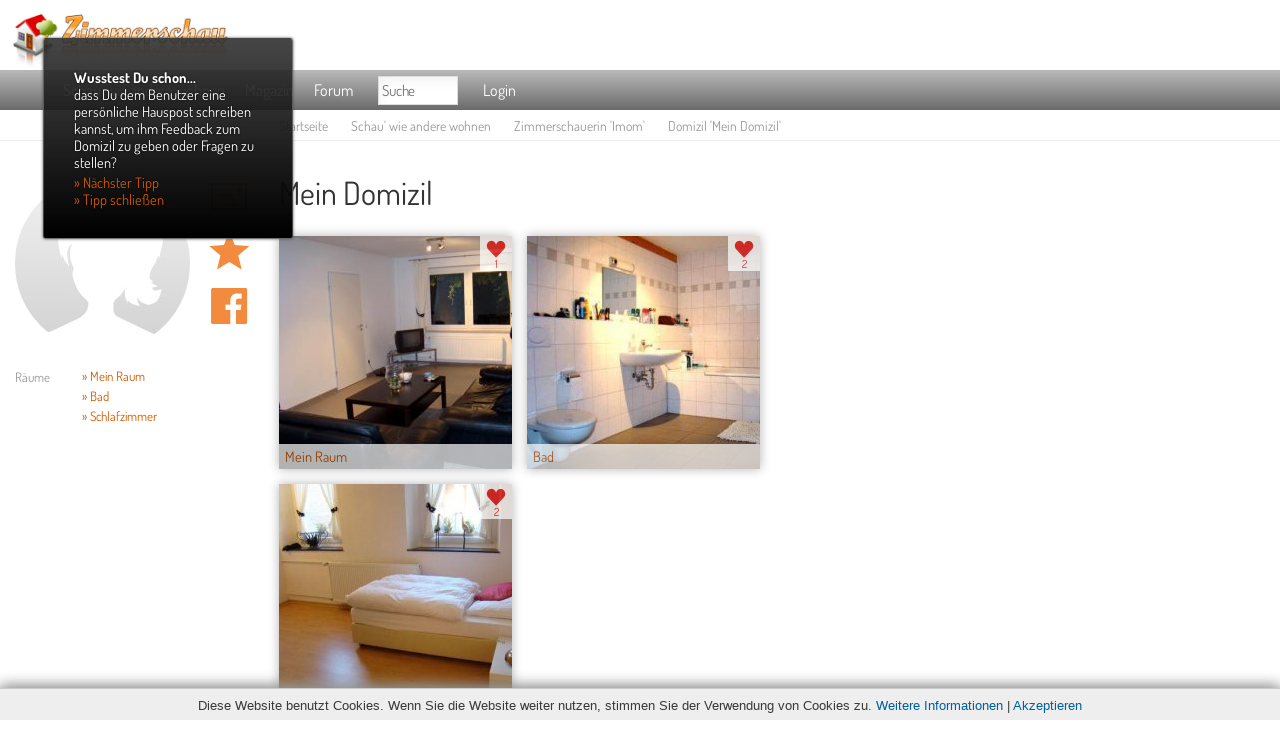

--- FILE ---
content_type: text/html; charset=UTF-8
request_url: https://www.zimmerschau.de/domicile/5433
body_size: 12209
content:
<!DOCTYPE html>
<html lang="de">	

	

<head>
					<title>Domizil von Imom - 5433 - Mein Domizil - Zimmerschau</title>
	
				
			<link rel="canonical" href="https://www.zimmerschau.de/domicile/5433" />
				
	<meta name="viewport" content="width=device-width; initial-scale=1.0; maximum-scale=1.0; user-scalable=0;" />
	<meta name="author" content="Anders und Seim Neue Medien GmbH - www.andersundseim.de" />
	<meta name="audience" lang="de" content="alle" />
	<meta http-equiv="content-language" content="de" />
		<meta name="robots" content="index,follow" />
			<meta name="keywords" content="Wohnideen, Wohnen, Einrichtungstipps, Wandgestaltung, Möbel, Tapeten, Räume, Haus, Wohnung" />
			<meta name="description" content="Mein Domizil von Imom:  - 5433" />
	
	
	
			
		
	
	
	<link rel='stylesheet' href='/min/?g=css&amp;1758639117' type='text/css' media='screen' />		

	<script type='text/javascript' src='/min/?g=js&amp;1536048651'></script> 		
	<script type="text/javascript">
		if(checkBrowserName('MSIE')){  
			document.writeln("<script src=\"/templates\/default\/js\/html5.js\"><\/script>");
			document.writeln("<script src=\"/templates\/default\/js\/css3-mediaqueries.js\"><\/script>");
			document.writeln("<link rel=\"stylesheet\" type=\"text/css\" href=\"/templates\/default\/css\/style-ie.css\" \/>");
		}  
	</script>

	<!--
	<link rel="preconnect" href="//cdn-01.zimmerschau.de">
	<link rel="preconnect" href="//cdn-02.zimmerschau.de">
	<link rel="preconnect" href="//cdn-03.zimmerschau.de">
	<link rel="preconnect" href="//cdn-04.zimmerschau.de">
	<link rel="preconnect" href="//cdn-05.zimmerschau.de">
	<link rel="preconnect" href="//cdn-06.zimmerschau.de">
	<link rel="preconnect" href="//cdn-07.zimmerschau.de">
	-->

</head>

<body>
<!-- Banner -->
<!-- Banner Ende -->


<!--
<div id="fb-root"></div>
<script>(function(d, s, id) {
  var js, fjs = d.getElementsByTagName(s)[0];
  if (d.getElementById(id)) return;
  js = d.createElement(s); js.id = id;
  js.src = "//connect.facebook.net/de_DE/all.js#xfbml=1";
  fjs.parentNode.insertBefore(js, fjs);
}(document, 'script', 'facebook-jssdk'));</script>
-->

<script>
	jQuery(document).ready(function(){
		jQuery(".cb_dialog_box").colorbox({inline:true, maxWidth:"100%", maxHeight:"100%"});
	});
</script>


<div style='display:none'>

	<!-- Fehlende Funktionen, wenn  nicht eingeloggt -->
		
	<div class="Message-Box" id="noLikeRoom">
		<p class="Message-Box-Frage">Du willst den Raum bewerten?</p>
		<div class="Grid-System">
			<div class="Col Col-1-2 Col-first">
				<div class="Col-Content">
					<p class="Message-Box-Calltoaction">Dann logg' Dich ein:</p>
					<form action="/mein-konto" method="post">
		<div class="Formular Formular-Login">
			<div>
				<span class="labelinside">
					<label for="Login-Zimmerschauer-Name">Zimmerschauer-Name</label>
					<input type="text" name="name" value="" size="30" class="Eingabefeld" id="Login-Zimmerschauer-Name">
				</span>
			</div>
			
			<div>
				<span class="labelinside">
					<label for="Passwort">Passwort</label>
					<input type="password" name="pass" size="30" class="Eingabefeld" id="Passwort"></td>
				</span>
			</div>
			
			<div class="klein">
				<input type="checkbox" id="rememberMe" name="rememberMe" value="1" class="Checkbox">
				<label for="rememberMe">Immer eingeloggt bleiben</label>
			</div>
			
			<div>
							
									<input type="hidden" name="redirect" value="domicile/5433" />
								<input type="submit" name="login" class="button" value="Einloggen">
			</div>
	</div>
</form>				
				</div>
			</div>
			<div class="Col Col-1-2 Col-last">
				<div class="Col-Content">			
					<p class="Message-Box-Calltoaction">.. oder melde Dich neu an und erlebe Zimmerschau jetzt</p>
					<a href="/mein-konto" title="Jetzt kostenlos anmelden!" class="button Button-anmelden">Jetzt kostenlos anmelden!</a>
				</div>
			</div>
		</div>
	</div>	
	
	<div class="Message-Box" id="noLikeTipp">		
		<p class="Message-Box-Frage">Du willst den Tipp bewerten?</p><p class="Message-Box-Calltoaction">Dann mach' mit und werde Teil der Zimmerschau-Community:</p>
		<div class="Grid-System">
			<div class="Col Col-1-2 Col-first">
				<div class="Col-Content">
					<p class="Message-Box-Calltoaction">Dann logg' Dich ein:</p>
					<form action="/mein-konto" method="post">
		<div class="Formular Formular-Login">
			<div>
				<span class="labelinside">
					<label for="Login-Zimmerschauer-Name">Zimmerschauer-Name</label>
					<input type="text" name="name" value="" size="30" class="Eingabefeld" id="Login-Zimmerschauer-Name">
				</span>
			</div>
			
			<div>
				<span class="labelinside">
					<label for="Passwort">Passwort</label>
					<input type="password" name="pass" size="30" class="Eingabefeld" id="Passwort"></td>
				</span>
			</div>
			
			<div class="klein">
				<input type="checkbox" id="rememberMe" name="rememberMe" value="1" class="Checkbox">
				<label for="rememberMe">Immer eingeloggt bleiben</label>
			</div>
			
			<div>
							
									<input type="hidden" name="redirect" value="domicile/5433" />
								<input type="submit" name="login" class="button" value="Einloggen">
			</div>
	</div>
</form>				
				</div>
			</div>
			<div class="Col Col-1-2 Col-last">
				<div class="Col-Content">			
					<p class="Message-Box-Calltoaction">.. oder melde Dich neu an und erlebe Zimmerschau jetzt </p>
					<a href="/mein-konto" title="Jetzt kostenlos anmelden!" class="button Button-anmelden">Jetzt kostenlos anmelden!</a>
				</div>
			</div>
		</div>
	</div>	
	
	<div class="Message-Box" id="noHauspost">		
		<p class="Message-Box-Frage">Du willst eine Hauspost schreiben?</p><p class="Message-Box-Calltoaction">Dann mach' mit und werde Teil der Zimmerschau-Community:</p>
		<div class="Grid-System">
			<div class="Col Col-1-2 Col-first">
				<div class="Col-Content">
					<p class="Message-Box-Calltoaction">Dann logg' Dich ein:</p>
					<form action="/mein-konto" method="post">
		<div class="Formular Formular-Login">
			<div>
				<span class="labelinside">
					<label for="Login-Zimmerschauer-Name">Zimmerschauer-Name</label>
					<input type="text" name="name" value="" size="30" class="Eingabefeld" id="Login-Zimmerschauer-Name">
				</span>
			</div>
			
			<div>
				<span class="labelinside">
					<label for="Passwort">Passwort</label>
					<input type="password" name="pass" size="30" class="Eingabefeld" id="Passwort"></td>
				</span>
			</div>
			
			<div class="klein">
				<input type="checkbox" id="rememberMe" name="rememberMe" value="1" class="Checkbox">
				<label for="rememberMe">Immer eingeloggt bleiben</label>
			</div>
			
			<div>
							
									<input type="hidden" name="redirect" value="domicile/5433" />
								<input type="submit" name="login" class="button" value="Einloggen">
			</div>
	</div>
</form>				
				</div>
			</div>
			<div class="Col Col-1-2 Col-last">
				<div class="Col-Content">			
					<p class="Message-Box-Calltoaction">.. oder melde Dich neu an und erlebe Zimmerschau jetzt </p>
					<a href="/mein-konto" title="Jetzt kostenlos anmelden!" class="button Button-anmelden">Jetzt kostenlos anmelden!</a>
				</div>
			</div>
		</div>
	</div>	
	
	<div class="Message-Box" id="noWatch">		
		<p class="Message-Box-Frage">Du willst Dir R&auml;ume, Domizile, Zimmerschauer und Tipps merken?</p><p class="Message-Box-Calltoaction">Dann mach' mit und werde Teil der Zimmerschau-Community:</p>
		<div class="Grid-System">
			<div class="Col Col-1-2 Col-first">
				<div class="Col-Content">
					<p class="Message-Box-Calltoaction">Dann logg' Dich ein:</p>
					<form action="/mein-konto" method="post">
		<div class="Formular Formular-Login">
			<div>
				<span class="labelinside">
					<label for="Login-Zimmerschauer-Name">Zimmerschauer-Name</label>
					<input type="text" name="name" value="" size="30" class="Eingabefeld" id="Login-Zimmerschauer-Name">
				</span>
			</div>
			
			<div>
				<span class="labelinside">
					<label for="Passwort">Passwort</label>
					<input type="password" name="pass" size="30" class="Eingabefeld" id="Passwort"></td>
				</span>
			</div>
			
			<div class="klein">
				<input type="checkbox" id="rememberMe" name="rememberMe" value="1" class="Checkbox">
				<label for="rememberMe">Immer eingeloggt bleiben</label>
			</div>
			
			<div>
							
									<input type="hidden" name="redirect" value="domicile/5433" />
								<input type="submit" name="login" class="button" value="Einloggen">
			</div>
	</div>
</form>				
				</div>
			</div>
			<div class="Col Col-1-2 Col-last">
				<div class="Col-Content">			
					<p class="Message-Box-Calltoaction">.. oder melde Dich neu an und erlebe Zimmerschau jetzt </p>
					<a href="/mein-konto" title="Jetzt kostenlos anmelden!" class="button Button-anmelden">Jetzt kostenlos anmelden!</a>
				</div>
			</div>
		</div>
	</div>
	
	<div class="Message-Box" id="noComment">		
		<p class="Message-Box-Frage">Du willst Kommentare schreiben?</p><p class="Message-Box-Calltoaction">Dann mach' mit und werde Teil der Zimmerschau-Community:</p>
		<div class="Grid-System">
			<div class="Col Col-1-2 Col-first">
				<div class="Col-Content">
					<p class="Message-Box-Calltoaction">Dann logg' Dich ein:</p>
					<form action="/mein-konto" method="post">
		<div class="Formular Formular-Login">
			<div>
				<span class="labelinside">
					<label for="Login-Zimmerschauer-Name">Zimmerschauer-Name</label>
					<input type="text" name="name" value="" size="30" class="Eingabefeld" id="Login-Zimmerschauer-Name">
				</span>
			</div>
			
			<div>
				<span class="labelinside">
					<label for="Passwort">Passwort</label>
					<input type="password" name="pass" size="30" class="Eingabefeld" id="Passwort"></td>
				</span>
			</div>
			
			<div class="klein">
				<input type="checkbox" id="rememberMe" name="rememberMe" value="1" class="Checkbox">
				<label for="rememberMe">Immer eingeloggt bleiben</label>
			</div>
			
			<div>
							
									<input type="hidden" name="redirect" value="domicile/5433" />
								<input type="submit" name="login" class="button" value="Einloggen">
			</div>
	</div>
</form>				
				</div>
			</div>
			<div class="Col Col-1-2 Col-last">
				<div class="Col-Content">			
					<p class="Message-Box-Calltoaction">.. oder melde Dich neu an und erlebe Zimmerschau jetzt </p>
					<a href="/mein-konto" title="Jetzt kostenlos anmelden!" class="button Button-anmelden">Jetzt kostenlos anmelden!</a>
				</div>
			</div>
		</div>
	</div>	
	
	<div class="Message-Box" id="noMoreComments">		
		<p class="Message-Box-Frage">Du willst weitere Kommentare lesen?</p><p class="Message-Box-Calltoaction">Dann mach' mit und werde Teil der Zimmerschau-Community:</p>
		<div class="Grid-System">
			<div class="Col Col-1-2 Col-first">
				<div class="Col-Content">
					<p class="Message-Box-Calltoaction">Dann logg' Dich ein:</p>
					<form action="/mein-konto" method="post">
		<div class="Formular Formular-Login">
			<div>
				<span class="labelinside">
					<label for="Login-Zimmerschauer-Name">Zimmerschauer-Name</label>
					<input type="text" name="name" value="" size="30" class="Eingabefeld" id="Login-Zimmerschauer-Name">
				</span>
			</div>
			
			<div>
				<span class="labelinside">
					<label for="Passwort">Passwort</label>
					<input type="password" name="pass" size="30" class="Eingabefeld" id="Passwort"></td>
				</span>
			</div>
			
			<div class="klein">
				<input type="checkbox" id="rememberMe" name="rememberMe" value="1" class="Checkbox">
				<label for="rememberMe">Immer eingeloggt bleiben</label>
			</div>
			
			<div>
							
									<input type="hidden" name="redirect" value="domicile/5433" />
								<input type="submit" name="login" class="button" value="Einloggen">
			</div>
	</div>
</form>				
				</div>
			</div>
			<div class="Col Col-1-2 Col-last">
				<div class="Col-Content">			
					<p class="Message-Box-Calltoaction">.. oder melde Dich neu an und erlebe Zimmerschau jetzt </p>
					<a href="/mein-konto" title="Jetzt kostenlos anmelden!" class="button Button-anmelden">Jetzt kostenlos anmelden!</a>
				</div>
			</div>
		</div>
	</div>

	<div class="Message-Box" id="noBigPicture">		
		<p class="Message-Box-Frage">Du willst Dir Bilder GR&Ouml;SSER ansehen?</p><p class="Message-Box-Calltoaction">Dann mach' mit und werde Teil der Zimmerschau-Community:</p>
		<div class="Grid-System">
			<div class="Col Col-1-2 Col-first">
				<div class="Col-Content">
					<p class="Message-Box-Calltoaction">Dann logg' Dich ein:</p>
					<form action="/mein-konto" method="post">
		<div class="Formular Formular-Login">
			<div>
				<span class="labelinside">
					<label for="Login-Zimmerschauer-Name">Zimmerschauer-Name</label>
					<input type="text" name="name" value="" size="30" class="Eingabefeld" id="Login-Zimmerschauer-Name">
				</span>
			</div>
			
			<div>
				<span class="labelinside">
					<label for="Passwort">Passwort</label>
					<input type="password" name="pass" size="30" class="Eingabefeld" id="Passwort"></td>
				</span>
			</div>
			
			<div class="klein">
				<input type="checkbox" id="rememberMe" name="rememberMe" value="1" class="Checkbox">
				<label for="rememberMe">Immer eingeloggt bleiben</label>
			</div>
			
			<div>
							
									<input type="hidden" name="redirect" value="domicile/5433" />
								<input type="submit" name="login" class="button" value="Einloggen">
			</div>
	</div>
</form>				
				</div>
			</div>
			<div class="Col Col-1-2 Col-last">
				<div class="Col-Content">			
					<p class="Message-Box-Calltoaction">.. oder melde Dich neu an und erlebe Zimmerschau jetzt </p>
					<a href="/mein-konto" title="Jetzt kostenlos anmelden!" class="button Button-anmelden">Jetzt kostenlos anmelden!</a>
				</div>
			</div>
		</div>

	</div>

	<div class="Message-Box" id="noTippRating">		
		<p class="Message-Box-Frage">Du willst R&auml;ume, Domizile, Zimmerschauer und Tipps bewerten?</p><p class="Message-Box-Calltoaction">Dann mach' mit und werde Teil der Zimmerschau-Community:</p>
		<div class="Grid-System">
			<div class="Col Col-1-2 Col-first">
				<div class="Col-Content">
					<p class="Message-Box-Calltoaction">Dann logg' Dich ein:</p>
					<form action="/mein-konto" method="post">
		<div class="Formular Formular-Login">
			<div>
				<span class="labelinside">
					<label for="Login-Zimmerschauer-Name">Zimmerschauer-Name</label>
					<input type="text" name="name" value="" size="30" class="Eingabefeld" id="Login-Zimmerschauer-Name">
				</span>
			</div>
			
			<div>
				<span class="labelinside">
					<label for="Passwort">Passwort</label>
					<input type="password" name="pass" size="30" class="Eingabefeld" id="Passwort"></td>
				</span>
			</div>
			
			<div class="klein">
				<input type="checkbox" id="rememberMe" name="rememberMe" value="1" class="Checkbox">
				<label for="rememberMe">Immer eingeloggt bleiben</label>
			</div>
			
			<div>
							
									<input type="hidden" name="redirect" value="domicile/5433" />
								<input type="submit" name="login" class="button" value="Einloggen">
			</div>
	</div>
</form>				
				</div>
			</div>
			<div class="Col Col-1-2 Col-last">
				<div class="Col-Content">			
					<p class="Message-Box-Calltoaction">.. oder melde Dich neu an und erlebe Zimmerschau jetzt </p>
					<a href="/mein-konto" title="Jetzt kostenlos anmelden!" class="button Button-anmelden">Jetzt kostenlos anmelden!</a>
				</div>
			</div>
		</div>
	</div>	

	

	
	<div class="Message-Box" id="explainRating">		
		<p>An dieser Stelle ist das Abstimmen nicht m&ouml;glich.</p>
		<p>Du musst erst in den Raum gehen und dort kannst Du dann auf die Schl&uuml;ssel klicken. Du kannst einen von drei Schl&uuml;sseln vergeben: Bronze, Silber und Gold.</p> 
				<p>Um einen Raum bewerten zu k&ouml;nnen, musst du angemeldet sein. <span class="AktivWerden"><a href="/mein-konto/domicile/5433/" >Hier kannst du dich anmelden.</a></span></p> 
			</div>

	<div class="Message-Box" id="explainCastles">		
		<p>Domizile k&ouml;nnen nicht direkt bewertet werden.</p>
		<p>Die kleinen Schl&ouml;sser, die jedes Domizil hat, zeigen die Gesamtbewertung aller R&auml;ume des Domizils an.</p>
		<p>Du musst erst in einen Raum des Domizils gehen und dort kannst Du dann auf den goldenen Schl&uuml;ssel klicken wenn  Dir der Raum gef&auml;llt. <br /></p> 
				<p>Um einen Raum bewerten zu k&ouml;nnen, musst du angemeldet sein. <span class="AktivWerden"><a href="/mein-konto/domicile/5433/" >Hier kannst du dich anmelden.</a></span></p> 
			</div>

</div>

<div class="body-wrapper">

<div id="pagewrap-header" class="pagewrap"> 

	<header id="header">
		
		<div class="header-banner-clickable"></div>
		
		<a href="/" id="Site-Logo"><img src="/templates/default/images/Zimmerschau-Logo.png" alt="Zimmerschau - Wohnen und Einrichten" title="Zimmerschau - Wohnen und Einrichten"></a>
	</header>
	
	<!-- #header -->
	
</div>
	
<div id="pagewrap" class="pagewrap">	
	
	<div id="Navi">
		<nav>
			<ul class="main-nav clearfix" id="main-nav">
				<li class="Navi-Home"><a href="/"  title="Zur Zimmerschau Startseite">Startseite</a></li>
				<li class="Navi-Schau-wie-andere-wohnen browser-big"><a href="/raeume" title="Einrichtung anderer">Schau' wie andere wohnen</a>
					
<div class="Grid-System mega-menu">
	<div class="h3"><span>Schau' wie andere wohnen</span></div>
	<div class="Col Col-1-4">
		<div class="Col-Content">
			<div class="mega-menu-item">
				<a href="/raeume" class="h4"><span>R&auml;ume</span></a> 
				<a href="/raeume/top" class="Top">TOP</a>
				<a href="/raeume/newest" class="Neu">NEU</a>
			</div>
			<div class="Bild">
				<a href="/raeume/13883/eingang-und-vorgarten" title="Die beliebteste Einrichtung: '★ Eingang und Vorgarten' von Frangipani" >
					<img src="/files/residents/177553/5547b826c0954-9-big.jpg" alt="Die bebliebteste Einrichtung: '★ Eingang und Vorgarten' von Frangipani" title="Die beliebteste Einrichtung: '★ Eingang und Vorgarten' von Frangipani">
					<span class="Bild-Icon"><span class="Top">Top</span></span>
				</a>
			</div>
			<ul>
				<li><a href="/wohnen/newest" title="Wohnzimmer: Einrichtung und Wohnideen">Wohnzimmer</a></li>
				<li><a href="/kueche/newest" title="K�che: Einrichtung und Wohnideen">K&uuml;che</a></li>
				<li><a href="/schlafzimmer/newest" title="Schlafzimmer: Einrichtung und Wohnideen">Schlafzimmer</a></li>
				<li><a href="/bad/newest" title="Bad: Einrichtung und Wohnideen">Bad</a></li>
				<li><a href="/esszimmer/newest" title="Esszimmer: Einrichtung und Wohnideen">Esszimmer</a></li>
				<li><a href="/kinderzimmer/newest" title="Kinderzimmer: Einrichtung und Wohnideen">Kinderzimmer</a></li>
				<li><a href="/flur-diele/newest" title="Flur / Diele: Einrichtung und Wohnideen">Flur / Diele</a></li>
				<li><a href="/arbeitszimmer/newest" title="Arbeitszimmer: Einrichtung und Wohnideen">Arbeitszimmer</a></li>
				<li><a href="/hobby/newest" title="Hobbyraum: Einrichtung und Wohnideen">Hobbyraum</a></li>
				<li><a href="/terrasse-balkon/newest" title="Terasse / Balkon: Einrichtung und Wohnideen">Terrasse / Balkon</a></li>
				<li><a href="/garten/newest" title="Garten: Ideen zur Gartengestaltung">Garten</a></li>
				<li><a href="/pool/newest" title="Pool: Ideen zu Design">Pool</a></li>
				<li><a href="/aussenansichten/newest" title="Hausfassade / Au�enansicht: Gestaltungsideen">Au&szlig;enansicht</a></li>
				<li><a href="/wohnmobil/newest" title="Wohnmobil: Einrichtung und Wohnideen">Wohnmobil</a></li>
			</ul>
		</div>
	</div>
	<div class="Col Col-1-4">
		<div class="Col-Content">
			<div class="mega-menu-item">
				<div class="h4"><span>Wohnstile</span></div>
			</div>
			<div class="Bild">
				<a href="/raeume/15274/garten" title="Wohnstil 'Garten' von steffi1976" >
					<img src="/files/residents/178914/4c34cfcf2ebc7-bild-2078-vorgarten-big.jpg" alt="Wohnstil 'Garten' von steffi1976" title="Wohnstil 'Garten' von steffi1976">
				</a>
			</div>
			<ul>
				<li><a href="/einrichtungsstil/exotisch/newest" title="Exotischer Wohnstil">Exotisch</a></li>
				<li><a href="/einrichtungsstil/design/newest" title="Design Wohnstil">Design</a></li>
				<li><a href="/einrichtungsstil/klassisch/newest" title="Klassischer Wohnstil">Klassisch</a></li>
				<li><a href="/einrichtungsstil/landhaus/newest" title="Landhaus Wohnstil">Landhaus</a></li>
				<li><a href="/einrichtungsstil/stilmix/newest" title="Stilmix Wohnstil">Stilmix</a></li>
				<li><a href="/einrichtungsstil/retro/newest" title="Retro Wohnstil">Retro</a></li>
				<li><a href="/einrichtungsstil/shabby/newest" title="Shabby Wohnstil">Shabby</a></li>
				<li><a href="/einrichtungsstil/skandinavisch/newest" title="Skandinavischer Wohnstil">Skandinavisch</a></li>
				<li><a href="/einrichtungsstil/mediterran/newest" title="Mediterraner Wohnstil">Mediterran</a></li>
			</ul>                  
		</div>                 
	</div>
	
	<div class="Col Col-1-4">
		<div class="Col-Content">
			<div class="mega-menu-item">
				<a href="/deko/newest" class="h4" title="Deko und Accessoires"><span>Dekoration</span></a></div>
			<div class="Bild">
				<!--
				<a href="/deko/top" title="Die beliebteste Deko">
					<img src="/images/Navi/Deko-allgemein.jpg" alt="Deko allgemein" title="Deko allgemein">
					<span class="Bild-Icon">Deko</span>
				</a>
				-->
				<a href="/weihnachten-deko-tipps-bastelideen" title="Weihnachtsdeko">
					<img src="/images/Navi/Deko-Weihnachten-02.jpg" alt="Weihnachtsdeko" title="Weihnachtsdeko">
					<span class="Bild-Icon">Weihnachtsdeko</span>
				</a>
				<!--<a href="/weihnachten/top">
					<img src="/images/Navi/Deko-Weihnachten.jpg" alt="Weihnachts-Deko" title="Weihnachts-Deko">
					<span class="Bild-Icon">Weihnachten</span>
				</a>-->
				<!--<a href="/ostern/top">
					<img src="/images/Navi/Deko-Ostern.jpg" alt="Oster-Deko" title="Oster-Deko">
					<span class="Bild-Icon">Ostern</span>
				</a>-->
			</div>
			<ul>
				<li class="Nav-Weihnachtsdeko"><a href="/weihnachten-deko-tipps-bastelideen" title="Weihnachtsdeko">Weihnachtsdeko</a>
					<!--
					<ul>
						<li><a href="/suchen?category[]=100&attribute[]=60&extendedSearchButton=R&auml;ume+suchen" title="Adventskalender">Adventskalender</a></li>
						<li><a href="/suchen?category[]=100&attribute[]=61&extendedSearchButton=R&auml;ume+suchen" title="Adventskranz">Adventskranz</a></li>
						<li><a href="/suchen?category[]=100&attribute[]=62&extendedSearchButton=R&auml;ume+suchen" title="Weihnachtsbaum">Weihnachtsbaum</a></li>
						<li><a href="/suchen?category[]=100&attribute[]=63&extendedSearchButton=R&auml;ume+suchen" title="Nikolaus">Nikolaus</a></li>
						<li><a href="/suchen?category[]=100&attribute[]=64&extendedSearchButton=R&auml;ume+suchen" title="Beleuchtung">Beleuchtung</a></li>
						<li><a href="/suchen?category[]=100&attribute[]=65&extendedSearchButton=R&auml;ume+suchen" title="Fensterdeko">Fensterdeko</a></li>
						<li><a href="/suchen?category[]=100&attribute[]=66&extendedSearchButton=R&auml;ume+suchen" title="Tischdeko">Tischdeko</a></li>
						<li><a href="/suchen?category[]=100&attribute[]=67&extendedSearchButton=R&auml;ume+suchen" title="Au&szlig;endeko">Au&szlig;endeko</a></li>
						<li><a href="/suchen?category[]=100&attribute[]=68&extendedSearchButton=R&auml;ume+suchen" title="Selbstgemacht">Selbstgemacht</a></li>
					</ul>
					-->
				</li>
				<li><a href="/ostern/top" title="Osterdeko">Osterdeko</a></li>
				<li><a href="/deko/top" title="Deko und Accessoires">Deko allgemein</a></li>							
			</ul>
		</div>
	</div>
	<div class="Col Col-1-4 last">
		<div class="Col-Content">
			<div class="mega-menu-item">
				<a  href="/domicile/top" class="h4"><span>Domizile</span></a>
				<a href="/domicile/top" class="Top" title="Die beliebtesten Wohn-Domizile der Zimmerschauer">Top</a>
				<a href="/domicile/newest" class="Neu" title="Die neuesten Wohn-Domizile der Zimmerschauer">Neu</a>
			</div>
			<div class="Bild">
				<a href="/domicile/4875">
					<img src="/files/residents/170780/501fe4f2500ab-06-08-2012-big.jpg" alt="TOP-Domizil: 'Die Gemütlichkeit ' von Snow" title="TOP-Domizil: 'Die Gemütlichkeit ' von Snow">					<span class="Bild-Icon"><span class="Top">Top</span></span>
				</a>
			</div>
			<div class="mega-menu-item"><a href="/misc/user" class="h4" title="Zimmerschauer"><span>Zimmerschauer</span></a></div>
			<div class="mega-menu-item"><a href="/tipps-und-tricks/top" class="h4" title="Tipps und Tricks rund um's Wohnen und Einrichten"><span>Tipps &amp; Tricks</span></a>
				<a href="/tipps-und-tricks/top" class="Top" title="Die beliebtesten Tipps und Tricks rund um's Wohnen und Einrichten">Top</a>
				<a href="/tipps-und-tricks/newest" class="Neu" title="Die neuesten Tipps und Tricks rund um's Wohnen und Einrichten">Neu</a>
			</div>
			<div class="mega-menu-item">
				<a href="/haustiere/top" class="h4" title="Haustiere der Zimmerschauer"><span>Haustiere</span></a>
				<a href="/haustiere/top" class="Top" title="Die beliebtesten Haustiere der Zimmerschauer">Top</a>
				<a href="/haustiere/newest" class="Neu" title="Die neuesten Haustiere der Zimmerschauer">Neu</a></div>
					</div>
	</div>					
</div>
				</li>
				<li class="Navi-Schau-wie-andere-wohnen browser-small"><a href="/misc/navigation" title="Einrichtung anderer">Wie andere wohnen</a></li>
								<li class="Navi-Moebel-Deko browser-small">
					<a href="/shopping" title="M&ouml;bel Deko Shop">M&ouml;bel &amp; Deko</a>
				</li>
				<li class="Navi-Magazin"><a href="/wohnen-einrichten" title="Wohnen Einrichten Ratgeber-Magazin">Magazin</a></li>
				<li class="Navi-Forum"><a href="/forum/" title="Wohnen Einrichten Forum">Forum</a></li>
				<li class="Navi-Suche">
      					<form name="extendedSearch" action="/suchen" accept-charset="utf-8" method="get" enctype="multipart/form-data">
						<input type="search" name="query" placeholder="Suche" class="Eingabefeld Eingabefeld-Suche">
					</form>				
				</li>						
				<li class="Navi-Benutzer-Login">
											<a href="/mein-konto" title="Zimmerschauer-Login">Login</a>
						
						<div class="Grid-System mega-menu mega-menu-Login">					
							<div class="Col Col-1-1 first last">
								<div class="Col-Content">					
									<form action="/mein-konto" method="post">
		<div class="Formular Formular-Login">
			<div>
				<span class="labelinside">
					<label for="Login-Zimmerschauer-Name">Zimmerschauer-Name</label>
					<input type="text" name="name" value="" size="30" class="Eingabefeld" id="Login-Zimmerschauer-Name">
				</span>
			</div>
			
			<div>
				<span class="labelinside">
					<label for="Passwort">Passwort</label>
					<input type="password" name="pass" size="30" class="Eingabefeld" id="Passwort"></td>
				</span>
			</div>
			
			<div class="klein">
				<input type="checkbox" id="rememberMe" name="rememberMe" value="1" class="Checkbox">
				<label for="rememberMe">Immer eingeloggt bleiben</label>
			</div>
			
			<div>
							
									<input type="hidden" name="redirect" value="domicile/5433" />
								<input type="submit" name="login" class="button" value="Einloggen">
			</div>
	</div>
</form>								</div>
							</div>
						</div>						
						
									</li>		
			</ul>
			<!--
			<ul class="main-nav clearfix" id="main-nav-small">
				<li class="Navi-Home"><a href="/"  title="Zur Zimmerschau Startseite">Startseite</a></li>
				<li class="Navi-Wie-andere-wohnen"><a href="/raeume">Wie andere wohnen</a></li>	
								<li class="Navi-Magazin"><a href="/misc/alles-rund-ums-wohnen">Magazin</a></li>
				<li class="Navi-Forum"><a href="/forum">Forum</a></li>
				<li class="Navi-Moebel-Deko"><a href="/shopping">M&ouml;bel &amp; Deko</a> </li>	
				<li class="Navi-Suche">
					<form name="extendedSearch" action="/suchen" accept-charset="utf-8" method="get" enctype="multipart/form-data">
						<input type="search" type="text" name="query" placeholder="Suche" class="Eingabefeld Eingabefeld-Suche">
					</form>
				</li>				
				<li class="Navi-Benutzer-Login">
											<a href="/mein-konto">Login</a>
									</li>							
			</ul>
			-->
			<!-- /#main-nav --> 
		</nav>

	<div id="breadcrumbs-line">
		<div class="Navi-Benutzer-Interaktion">&nbsp;</div>
		<div class="breadcrumbs">
			<a href="/">Startseite</a>
			<a href="/raeume">Schau' wie andere wohnen</a>
			<a href="/domicile/Imom">Zimmerschauerin 'Imom'</a>
			Domizil 'Mein Domizil'
		</div>
	</div>
</div>

<script type="text/javascript">
	jQuery(document).ready(function() {	    
		$(".cb_writeHauspost").colorbox({iframe:true, width:"600px", height:"75%"});
	});
</script>

<!-- Banner -->
    <!-- Banner Ende -->

<!-- Banner -->
<!-- Banner Ende -->
<aside id="sidebar">

	<section class="widget Infos">

	<div class="Benutzer-Interaktion">
		<ul>
			<!--<li><span class="Besichtigungen" title="'Mein Domizil' wurde bisher 16.602 mal besucht."><span class="Zahl">16.602</span></span></li>-->
							<li><a href="#noHauspost" class="cb_dialog_box Hauspost-schreiben" title="Hauspost schreiben" onClick="_gaq.push(['_trackEvent', 'Domizil', 'click', 'Hauspost schreiben']);">'Imom' Hauspost schreiben</a></li>
				<li class="domicile_notWatched"><a href="#noWatch" class="cb_dialog_box Domizil-merken" title="Domizil merken" onClick="_gaq.push(['_trackEvent', 'Domizil', 'click', 'Domizil merken']);">Domizil 'Mein Domizil' merken</a></li>
						<li><a href="http://www.facebook.com/sharer.php?u=http%3A%2F%2Fwww.zimmerschau.de%2Fdomicile%2F5433" target="_blank" rel="nofollow" class="Auf-facebook-teilen" title="Auf facebook teilen" onClick="_gaq.push(['_trackEvent', 'Domizil', 'click', 'Auf Facebook teilen']);">Auf facebook teilen</a></li>
		</ul>
	</div>			
	
	<div class="Bild Bild-Small">
		<a href="/domicile/Imom" title="Zum Profil von Imom" onClick="_gaq.push(['_trackEvent', 'Domizil', 'click', 'Benutzer-Profil (Benutzer-Bild)']);">
					<img src="/files/dummyResidentFemale-small.jpg" alt="Imom"  />
			<span class="Bild-hover"></span>
			<span class="Bild-Titel"><span>Imom</span></span>
		</a>
					<li class="resident_notWatched"><a href="#noWatch" class="cb_dialog_box Benutzer-merken" title="Zimmerschauerin merken" onClick="_gaq.push(['_trackEvent', 'Domizil', 'click', 'Benutzer merken (nicht eingeloggt)']);">Zimmerschauerin '' merken</a></li>
			</div>
	
	<table class="Attribute">
		<tr class="Attribute-Benutzer">
			<th>Zimmerschauerin</th>
			<td><a href="/domicile/Imom" title="Zum Profil von Imom" onClick="_gaq.push(['_trackEvent', 'Domizil', 'click', 'Benutzer-Profil (Attribute)']);">'Imom'</a></td>
		</tr>	
		<tr>
			<th>R&auml;ume</th>
			<td>
				<ul>
				
										<li>
																	
								<a href="/raeume/14528/mein-raum" onClick="_gaq.push(['_trackEvent', 'Domizil', 'click', 'Raumliste (Attribute)']);">&raquo; Mein Raum</a>
												</li>
										<li>
																	
								<a href="/raeume/14530/bad" onClick="_gaq.push(['_trackEvent', 'Domizil', 'click', 'Raumliste (Attribute)']);">&raquo; Bad</a>
												</li>
										<li>
																	
								<a href="/raeume/14531/schlafzimmer" onClick="_gaq.push(['_trackEvent', 'Domizil', 'click', 'Raumliste (Attribute)']);">&raquo; Schlafzimmer</a>
												</li>
							
				</ul>			
			</td>
		</tr>			
	</table>
	
</section>
<!-- /.widget -->
	
	
</aside>
<!-- /#sidebar -->

<div id="contentwrap" class="contentwrap-sidebar-left-right contentwrap-Domizil">
	<div id="content" class="content-sidebar-left-right">

		<article class="Grid-System">
				
									
				<div class="Col Col-1 last">
					<div class="Col-Content">				
						<header>
							<h1>					
								Mein Domizil								<div class="rating">
									<a href="#" style="width:95px;" title="Domizil-Wertung: 0.729443 von 5 Schl&ouml;ssern" onclick="Modalbox.show($('explainCastles'), {title: this.title, width: 400}); return false;">
									<div class="ratingBaseDomicile">
										<div class="ratingCurrentDomicile" style="width: 13.859417px"></div>
									</div>
									</a>
																	</div>						
							</h1>	
						</header>
					</div>
				</div>
				
				<div class="Col Col-1 last">
					<div class="Col-Content">				
				
						<section class="widget Infos">

	<div class="Benutzer-Interaktion">
		<ul>
			<!--<li><span class="Besichtigungen" title="'Mein Domizil' wurde bisher 16.602 mal besucht."><span class="Zahl">16.602</span></span></li>-->
							<li><a href="#noHauspost" class="cb_dialog_box Hauspost-schreiben" title="Hauspost schreiben" onClick="_gaq.push(['_trackEvent', 'Domizil', 'click', 'Hauspost schreiben']);">'Imom' Hauspost schreiben</a></li>
				<li class="domicile_notWatched"><a href="#noWatch" class="cb_dialog_box Domizil-merken" title="Domizil merken" onClick="_gaq.push(['_trackEvent', 'Domizil', 'click', 'Domizil merken']);">Domizil 'Mein Domizil' merken</a></li>
						<li><a href="http://www.facebook.com/sharer.php?u=http%3A%2F%2Fwww.zimmerschau.de%2Fdomicile%2F5433" target="_blank" rel="nofollow" class="Auf-facebook-teilen" title="Auf facebook teilen" onClick="_gaq.push(['_trackEvent', 'Domizil', 'click', 'Auf Facebook teilen']);">Auf facebook teilen</a></li>
		</ul>
	</div>			
	
	<div class="Bild Bild-Small">
		<a href="/domicile/Imom" title="Zum Profil von Imom" onClick="_gaq.push(['_trackEvent', 'Domizil', 'click', 'Benutzer-Profil (Benutzer-Bild)']);">
					<img src="/files/dummyResidentFemale-small.jpg" alt="Imom"  />
			<span class="Bild-hover"></span>
			<span class="Bild-Titel"><span>Imom</span></span>
		</a>
					<li class="resident_notWatched"><a href="#noWatch" class="cb_dialog_box Benutzer-merken" title="Zimmerschauerin merken" onClick="_gaq.push(['_trackEvent', 'Domizil', 'click', 'Benutzer merken (nicht eingeloggt)']);">Zimmerschauerin '' merken</a></li>
			</div>
	
	<table class="Attribute">
		<tr class="Attribute-Benutzer">
			<th>Zimmerschauerin</th>
			<td><a href="/domicile/Imom" title="Zum Profil von Imom" onClick="_gaq.push(['_trackEvent', 'Domizil', 'click', 'Benutzer-Profil (Attribute)']);">'Imom'</a></td>
		</tr>	
		<tr>
			<th>R&auml;ume</th>
			<td>
				<ul>
				
										<li>
																	
								<a href="/raeume/14528/mein-raum" onClick="_gaq.push(['_trackEvent', 'Domizil', 'click', 'Raumliste (Attribute)']);">&raquo; Mein Raum</a>
												</li>
										<li>
																	
								<a href="/raeume/14530/bad" onClick="_gaq.push(['_trackEvent', 'Domizil', 'click', 'Raumliste (Attribute)']);">&raquo; Bad</a>
												</li>
										<li>
																	
								<a href="/raeume/14531/schlafzimmer" onClick="_gaq.push(['_trackEvent', 'Domizil', 'click', 'Raumliste (Attribute)']);">&raquo; Schlafzimmer</a>
												</li>
							
				</ul>			
			</td>
		</tr>			
	</table>
	
</section>
<!-- /.widget -->						
														
								
						<div class="floatbox images">		
															<div class="Block Width-2">
									<div class="Bild Width-2 Height-2">
																							
											<a href="/raeume/14528/mein-raum" title="Mein Raum">
														<img src="/files/residents/178176/4aabc2e3675e3-wohnzimmer-big.jpg" alt="Mein Raum" width="271" height="233" />
												<span class="Bild-Titel"><span>Mein Raum</span></span>
												<span class="Bild-Icon"><span class="So-vielen-gefaellt-das" title="1 Person gef&auml;llt Raumart 'Raumtitel'"><span class="Zahl">1</span></span></span>
											</a>
														
									</div>
								</div>									
															<div class="Block Width-2">
									<div class="Bild Width-2 Height-2">
																							
											<a href="/raeume/14530/bad" title="Bad">
														<img src="/files/residents/178176/4aabc31736629-badezimmer-big.jpg" alt="Bad" width="313" height="233" />
												<span class="Bild-Titel"><span>Bad</span></span>
												<span class="Bild-Icon"><span class="So-vielen-gefaellt-das" title="2 Personen gef&auml;llt Raumart 'Raumtitel'"><span class="Zahl">2</span></span></span>
											</a>
														
									</div>
								</div>									
															<div class="Block Width-2">
									<div class="Bild Width-2 Height-2">
																							
											<a href="/raeume/14531/schlafzimmer" title="Schlafzimmer">
														<img src="/files/residents/178176/4aabc3496af38-schlafzimmer-new-big.jpg" alt="Schlafzimmer" width="310" height="233" />
												<span class="Bild-Titel"><span>Schlafzimmer</span></span>
												<span class="Bild-Icon"><span class="So-vielen-gefaellt-das" title="2 Personen gef&auml;llt Raumart 'Raumtitel'"><span class="Zahl">2</span></span></span>
											</a>
														
									</div>
								</div>									
													</div>
					
										
				</div>
			</div>
			
		</article>

	</div>
</div>

<!-- Banner -->
<div id="sidebar-right">
	</div>
<!-- Banner Ende -->

<!-- Banner -->
<!-- Banner Ende -->

<div id="content-2">
	<section class="widget slider clearfix" id="Weitere-Domizile">
	<h2><span>Weitere Domizile</span></h2>	
		
	<div class="flexslider carousel">
		<ul class="slides">
						<li>
				<div class="Block Width-2">
					<div class="Bild Width-2 Height-2">
						<a href="/domicile/1648" title="sevi79">
									<img src="/files/residents/3531/497f64e829250-mein-schlafzimmer-die-schmetterlinge-hae-ich-mit-klebefolie-auf-die-wand-gemacht-wie-gefaellts-euch-big.jpg" alt="sevi79" width="310" height="233" />
							<span class="Bild-Titel"><span>sevi79</span></span>
							<span class="Bild-Icon">
								<span class="Domizil-Bewertung" title="Domizil-Wertung: 0.2 von 5 Schl&ouml;ssern">
									<span class="Zahl">0.2</span>
								</span>
							</span>
						</a>
					</div>
				</div>
			</li>
						<li>
				<div class="Block Width-2">
					<div class="Bild Width-2 Height-2">
						<a href="/domicile/2149" title="NadiaFischer">
									<img src="/files/residents/164891/[base64].jpg" alt="NadiaFischer" width="350" height="233" />
							<span class="Bild-Titel"><span>NadiaFischer</span></span>
							<span class="Bild-Icon">
								<span class="Domizil-Bewertung" title="Domizil-Wertung: 0 von 5 Schl&ouml;ssern">
									<span class="Zahl">0</span>
								</span>
							</span>
						</a>
					</div>
				</div>
			</li>
						<li>
				<div class="Block Width-2">
					<div class="Bild Width-2 Height-2">
						<a href="/domicile/2345" title="Madeleine">
									<img src="/files/residents/8/48df84f24ddd3-schrank-kommode-big.jpg" alt="Madeleine" width="310" height="233" />
							<span class="Bild-Titel"><span>Madeleine</span></span>
							<span class="Bild-Icon">
								<span class="Domizil-Bewertung" title="Domizil-Wertung: 3.2 von 5 Schl&ouml;ssern">
									<span class="Zahl">3.2</span>
								</span>
							</span>
						</a>
					</div>
				</div>
			</li>
						<li>
				<div class="Block Width-2">
					<div class="Bild Width-2 Height-2">
						<a href="/domicile/3527" title="matinee82">
									<img src="/files/residents/171921/4972161403c28-wohnzimmer1-big.jpg" alt="matinee82" width="233" height="310" />
							<span class="Bild-Titel"><span>matinee82</span></span>
							<span class="Bild-Icon">
								<span class="Domizil-Bewertung" title="Domizil-Wertung: 3.0 von 5 Schl&ouml;ssern">
									<span class="Zahl">3.0</span>
								</span>
							</span>
						</a>
					</div>
				</div>
			</li>
						<li>
				<div class="Block Width-2">
					<div class="Bild Width-2 Height-2">
						<a href="/domicile/3641" title="Blancanieves">
									<img src="/files/residents/172320/4984510052d1e-kueche-in-action-big.jpg" alt="Blancanieves" width="233" height="349" />
							<span class="Bild-Titel"><span>Blancanieves</span></span>
							<span class="Bild-Icon">
								<span class="Domizil-Bewertung" title="Domizil-Wertung: 1.1 von 5 Schl&ouml;ssern">
									<span class="Zahl">1.1</span>
								</span>
							</span>
						</a>
					</div>
				</div>
			</li>
						<li>
				<div class="Block Width-2">
					<div class="Bild Width-2 Height-2">
						<a href="/domicile/4419" title="Debby">
									<img src="/files/residents/173781/4b58519f4dc53-esszimmertisch-esszimmertisch-mit-2-versch-stuehlen-korb-und-leder-big.jpg" alt="Debby" width="310" height="233" />
							<span class="Bild-Titel"><span>Debby</span></span>
							<span class="Bild-Icon">
								<span class="Domizil-Bewertung" title="Domizil-Wertung: 2.6 von 5 Schl&ouml;ssern">
									<span class="Zahl">2.6</span>
								</span>
							</span>
						</a>
					</div>
				</div>
			</li>
						<li>
				<div class="Block Width-2">
					<div class="Bild Width-2 Height-2">
						<a href="/domicile/4715" title="doppelw">
									<img src="/files/residents/175062/4bf39d5601f16-kueche01-big.jpg" alt="doppelw" width="310" height="233" />
							<span class="Bild-Titel"><span>doppelw</span></span>
							<span class="Bild-Icon">
								<span class="Domizil-Bewertung" title="Domizil-Wertung: 1.2 von 5 Schl&ouml;ssern">
									<span class="Zahl">1.2</span>
								</span>
							</span>
						</a>
					</div>
				</div>
			</li>
						<li>
				<div class="Block Width-2">
					<div class="Bild Width-2 Height-2">
						<a href="/domicile/5262" title="Caro17">
									<img src="/files/residents/6201/4a868b4439020-wohnraum-big.jpg" alt="Caro17" width="310" height="233" />
							<span class="Bild-Titel"><span>Caro17</span></span>
							<span class="Bild-Icon">
								<span class="Domizil-Bewertung" title="Domizil-Wertung: 2.2 von 5 Schl&ouml;ssern">
									<span class="Zahl">2.2</span>
								</span>
							</span>
						</a>
					</div>
				</div>
			</li>
						<li>
				<div class="Block Width-2">
					<div class="Bild Width-2 Height-2">
						<a href="/domicile/5567" title="Zuckerwatte">
									<img src="/files/residents/15967/4ac782890c7d9-p031009-18-40-03-big.jpg" alt="Zuckerwatte" width="310" height="233" />
							<span class="Bild-Titel"><span>Zuckerwatte</span></span>
							<span class="Bild-Icon">
								<span class="Domizil-Bewertung" title="Domizil-Wertung: 2.6 von 5 Schl&ouml;ssern">
									<span class="Zahl">2.6</span>
								</span>
							</span>
						</a>
					</div>
				</div>
			</li>
						<li>
				<div class="Block Width-2">
					<div class="Bild Width-2 Height-2">
						<a href="/domicile/6042" title="Bella71">
									<img src="/files/residents/180624/4b2014bb77fb3-100-3790-wohnzimmerleuchter-mit-x-mas-deko-big.jpg" alt="Bella71" width="233" height="310" />
							<span class="Bild-Titel"><span>Bella71</span></span>
							<span class="Bild-Icon">
								<span class="Domizil-Bewertung" title="Domizil-Wertung: 4.8 von 5 Schl&ouml;ssern">
									<span class="Zahl">4.8</span>
								</span>
							</span>
						</a>
					</div>
				</div>
			</li>
						<li>
				<div class="Block Width-2">
					<div class="Bild Width-2 Height-2">
						<a href="/domicile/6474" title="blaxx">
									<img src="/files/residents/182345/4fa582a6000b4-148902-3805646777096-1155198572-33589794-1764398028-n-big.jpg" alt="blaxx" width="310" height="233" />
							<span class="Bild-Titel"><span>blaxx</span></span>
							<span class="Bild-Icon">
								<span class="Domizil-Bewertung" title="Domizil-Wertung: 3.2 von 5 Schl&ouml;ssern">
									<span class="Zahl">3.2</span>
								</span>
							</span>
						</a>
					</div>
				</div>
			</li>
						<li>
				<div class="Block Width-2">
					<div class="Bild Width-2 Height-2">
						<a href="/domicile/8106" title="mata">
									<img src="/files/residents/189634/[base64].jpg" alt="mata" width="310" height="233" />
							<span class="Bild-Titel"><span>mata</span></span>
							<span class="Bild-Icon">
								<span class="Domizil-Bewertung" title="Domizil-Wertung: 2.6 von 5 Schl&ouml;ssern">
									<span class="Zahl">2.6</span>
								</span>
							</span>
						</a>
					</div>
				</div>
			</li>
						<li>
				<div class="Block Width-2">
					<div class="Bild Width-2 Height-2">
						<a href="/domicile/8404" title="Lynn">
									<img src="/files/residents/178682/4cf38167465db-adventsfenster-bei-nacht-big.jpg" alt="Lynn" width="233" height="310" />
							<span class="Bild-Titel"><span>Lynn</span></span>
							<span class="Bild-Icon">
								<span class="Domizil-Bewertung" title="Domizil-Wertung: 1.8 von 5 Schl&ouml;ssern">
									<span class="Zahl">1.8</span>
								</span>
							</span>
						</a>
					</div>
				</div>
			</li>
						<li>
				<div class="Block Width-2">
					<div class="Bild Width-2 Height-2">
						<a href="/domicile/8408" title="martina8">
									<img src="/files/residents/191049/4cf413079dee7-brunnen-big.jpg" alt="martina8" width="310" height="233" />
							<span class="Bild-Titel"><span>martina8</span></span>
							<span class="Bild-Icon">
								<span class="Domizil-Bewertung" title="Domizil-Wertung: 2.5 von 5 Schl&ouml;ssern">
									<span class="Zahl">2.5</span>
								</span>
							</span>
						</a>
					</div>
				</div>
			</li>
						<li>
				<div class="Block Width-2">
					<div class="Bild Width-2 Height-2">
						<a href="/domicile/8594" title="TobiTopstar">
									<img src="/files/residents/191898/4d24419807d4c-p1011305-big.jpg" alt="TobiTopstar" width="310" height="233" />
							<span class="Bild-Titel"><span>TobiTopstar</span></span>
							<span class="Bild-Icon">
								<span class="Domizil-Bewertung" title="Domizil-Wertung: 4.4 von 5 Schl&ouml;ssern">
									<span class="Zahl">4.4</span>
								</span>
							</span>
						</a>
					</div>
				</div>
			</li>
						<li>
				<div class="Block Width-2">
					<div class="Bild Width-2 Height-2">
						<a href="/domicile/9038" title="Superschatz">
									<img src="/files/residents/194375/4d832c482a75b-bild-1-big.jpg" alt="Superschatz" width="347" height="233" />
							<span class="Bild-Titel"><span>Superschatz</span></span>
							<span class="Bild-Icon">
								<span class="Domizil-Bewertung" title="Domizil-Wertung: 2.2 von 5 Schl&ouml;ssern">
									<span class="Zahl">2.2</span>
								</span>
							</span>
						</a>
					</div>
				</div>
			</li>
						<li>
				<div class="Block Width-2">
					<div class="Bild Width-2 Height-2">
						<a href="/domicile/10057" title="Vali">
									<img src="/files/residents/199866/4ec94f99c9095-lieblingsdeko-big.jpg" alt="Vali" width="310" height="233" />
							<span class="Bild-Titel"><span>Vali</span></span>
							<span class="Bild-Icon">
								<span class="Domizil-Bewertung" title="Domizil-Wertung: 2.6 von 5 Schl&ouml;ssern">
									<span class="Zahl">2.6</span>
								</span>
							</span>
						</a>
					</div>
				</div>
			</li>
						<li>
				<div class="Block Width-2">
					<div class="Bild Width-2 Height-2">
						<a href="/domicile/10815" title="Sercin">
									<img src="/files/residents/197291/4f9aea0c7b697-big.jpg" alt="Sercin" width="310" height="233" />
							<span class="Bild-Titel"><span>Sercin</span></span>
							<span class="Bild-Icon">
								<span class="Domizil-Bewertung" title="Domizil-Wertung: 1.0 von 5 Schl&ouml;ssern">
									<span class="Zahl">1.0</span>
								</span>
							</span>
						</a>
					</div>
				</div>
			</li>
						<li>
				<div class="Block Width-2">
					<div class="Bild Width-2 Height-2">
						<a href="/domicile/11979" title="Andreasclan">
									<img src="/files/residents/3993/539099186b816-image-big.jpg" alt="Andreasclan" width="233" height="310" />
							<span class="Bild-Titel"><span>Andreasclan</span></span>
							<span class="Bild-Icon">
								<span class="Domizil-Bewertung" title="Domizil-Wertung: 1.2 von 5 Schl&ouml;ssern">
									<span class="Zahl">1.2</span>
								</span>
							</span>
						</a>
					</div>
				</div>
			</li>
						<li>
				<div class="Block Width-2">
					<div class="Bild Width-2 Height-2">
						<a href="/domicile/12333" title="Roseflower1003">
									<img src="/files/residents/214995/55d0e30284584-image-big.jpg" alt="Roseflower1003" width="310" height="233" />
							<span class="Bild-Titel"><span>Roseflower1003</span></span>
							<span class="Bild-Icon">
								<span class="Domizil-Bewertung" title="Domizil-Wertung: 3.2 von 5 Schl&ouml;ssern">
									<span class="Zahl">3.2</span>
								</span>
							</span>
						</a>
					</div>
				</div>
			</li>
					</ul>
	</div>				
</section>
<!-- /.widget -->	
</div>

<!--
<div id="AmazonProdukteFooter" class="content-2"></div>
<script type="text/javascript">jQuery( document ).ready(function() { jQuery.post( "/lib/amazon.php", { suchfeld: "" }, function(data) { jQuery( "#AmazonProdukteFooter" ).html( data ); }) });</script>
-->
<div class="content-2" id="load-recent-rooms-views"></div>

<footer id="footer">
	<div id="footer-wrapper">

		
<div class="Grid-System mega-menu">
	<div class="h3"><span>Schau' wie andere wohnen</span></div>
	<div class="Col Col-1-4">
		<div class="Col-Content">
			<div class="mega-menu-item">
				<a href="/raeume" class="h4"><span>R&auml;ume</span></a> 
				<a href="/raeume/top" class="Top">TOP</a>
				<a href="/raeume/newest" class="Neu">NEU</a>
			</div>
			<div class="Bild">
				<a href="/raeume/13883/eingang-und-vorgarten" title="Die beliebteste Einrichtung: '★ Eingang und Vorgarten' von Frangipani" >
					<img src="/files/residents/177553/5547b826c0954-9-big.jpg" alt="Die bebliebteste Einrichtung: '★ Eingang und Vorgarten' von Frangipani" title="Die beliebteste Einrichtung: '★ Eingang und Vorgarten' von Frangipani">
					<span class="Bild-Icon"><span class="Top">Top</span></span>
				</a>
			</div>
			<ul>
				<li><a href="/wohnen/newest" title="Wohnzimmer: Einrichtung und Wohnideen">Wohnzimmer</a></li>
				<li><a href="/kueche/newest" title="K�che: Einrichtung und Wohnideen">K&uuml;che</a></li>
				<li><a href="/schlafzimmer/newest" title="Schlafzimmer: Einrichtung und Wohnideen">Schlafzimmer</a></li>
				<li><a href="/bad/newest" title="Bad: Einrichtung und Wohnideen">Bad</a></li>
				<li><a href="/esszimmer/newest" title="Esszimmer: Einrichtung und Wohnideen">Esszimmer</a></li>
				<li><a href="/kinderzimmer/newest" title="Kinderzimmer: Einrichtung und Wohnideen">Kinderzimmer</a></li>
				<li><a href="/flur-diele/newest" title="Flur / Diele: Einrichtung und Wohnideen">Flur / Diele</a></li>
				<li><a href="/arbeitszimmer/newest" title="Arbeitszimmer: Einrichtung und Wohnideen">Arbeitszimmer</a></li>
				<li><a href="/hobby/newest" title="Hobbyraum: Einrichtung und Wohnideen">Hobbyraum</a></li>
				<li><a href="/terrasse-balkon/newest" title="Terasse / Balkon: Einrichtung und Wohnideen">Terrasse / Balkon</a></li>
				<li><a href="/garten/newest" title="Garten: Ideen zur Gartengestaltung">Garten</a></li>
				<li><a href="/pool/newest" title="Pool: Ideen zu Design">Pool</a></li>
				<li><a href="/aussenansichten/newest" title="Hausfassade / Au�enansicht: Gestaltungsideen">Au&szlig;enansicht</a></li>
				<li><a href="/wohnmobil/newest" title="Wohnmobil: Einrichtung und Wohnideen">Wohnmobil</a></li>
			</ul>
		</div>
	</div>
	<div class="Col Col-1-4">
		<div class="Col-Content">
			<div class="mega-menu-item">
				<div class="h4"><span>Wohnstile</span></div>
			</div>
			<div class="Bild">
				<a href="/raeume/15274/garten" title="Wohnstil 'Garten' von steffi1976" >
					<img src="/files/residents/178914/4c34cfcf2ebc7-bild-2078-vorgarten-big.jpg" alt="Wohnstil 'Garten' von steffi1976" title="Wohnstil 'Garten' von steffi1976">
				</a>
			</div>
			<ul>
				<li><a href="/einrichtungsstil/exotisch/newest" title="Exotischer Wohnstil">Exotisch</a></li>
				<li><a href="/einrichtungsstil/design/newest" title="Design Wohnstil">Design</a></li>
				<li><a href="/einrichtungsstil/klassisch/newest" title="Klassischer Wohnstil">Klassisch</a></li>
				<li><a href="/einrichtungsstil/landhaus/newest" title="Landhaus Wohnstil">Landhaus</a></li>
				<li><a href="/einrichtungsstil/stilmix/newest" title="Stilmix Wohnstil">Stilmix</a></li>
				<li><a href="/einrichtungsstil/retro/newest" title="Retro Wohnstil">Retro</a></li>
				<li><a href="/einrichtungsstil/shabby/newest" title="Shabby Wohnstil">Shabby</a></li>
				<li><a href="/einrichtungsstil/skandinavisch/newest" title="Skandinavischer Wohnstil">Skandinavisch</a></li>
				<li><a href="/einrichtungsstil/mediterran/newest" title="Mediterraner Wohnstil">Mediterran</a></li>
			</ul>                  
		</div>                 
	</div>
	
	<div class="Col Col-1-4">
		<div class="Col-Content">
			<div class="mega-menu-item">
				<a href="/deko/newest" class="h4" title="Deko und Accessoires"><span>Dekoration</span></a></div>
			<div class="Bild">
				<!--
				<a href="/deko/top" title="Die beliebteste Deko">
					<img src="/images/Navi/Deko-allgemein.jpg" alt="Deko allgemein" title="Deko allgemein">
					<span class="Bild-Icon">Deko</span>
				</a>
				-->
				<a href="/weihnachten-deko-tipps-bastelideen" title="Weihnachtsdeko">
					<img src="/images/Navi/Deko-Weihnachten-02.jpg" alt="Weihnachtsdeko" title="Weihnachtsdeko">
					<span class="Bild-Icon">Weihnachtsdeko</span>
				</a>
				<!--<a href="/weihnachten/top">
					<img src="/images/Navi/Deko-Weihnachten.jpg" alt="Weihnachts-Deko" title="Weihnachts-Deko">
					<span class="Bild-Icon">Weihnachten</span>
				</a>-->
				<!--<a href="/ostern/top">
					<img src="/images/Navi/Deko-Ostern.jpg" alt="Oster-Deko" title="Oster-Deko">
					<span class="Bild-Icon">Ostern</span>
				</a>-->
			</div>
			<ul>
				<li class="Nav-Weihnachtsdeko"><a href="/weihnachten-deko-tipps-bastelideen" title="Weihnachtsdeko">Weihnachtsdeko</a>
					<!--
					<ul>
						<li><a href="/suchen?category[]=100&attribute[]=60&extendedSearchButton=R&auml;ume+suchen" title="Adventskalender">Adventskalender</a></li>
						<li><a href="/suchen?category[]=100&attribute[]=61&extendedSearchButton=R&auml;ume+suchen" title="Adventskranz">Adventskranz</a></li>
						<li><a href="/suchen?category[]=100&attribute[]=62&extendedSearchButton=R&auml;ume+suchen" title="Weihnachtsbaum">Weihnachtsbaum</a></li>
						<li><a href="/suchen?category[]=100&attribute[]=63&extendedSearchButton=R&auml;ume+suchen" title="Nikolaus">Nikolaus</a></li>
						<li><a href="/suchen?category[]=100&attribute[]=64&extendedSearchButton=R&auml;ume+suchen" title="Beleuchtung">Beleuchtung</a></li>
						<li><a href="/suchen?category[]=100&attribute[]=65&extendedSearchButton=R&auml;ume+suchen" title="Fensterdeko">Fensterdeko</a></li>
						<li><a href="/suchen?category[]=100&attribute[]=66&extendedSearchButton=R&auml;ume+suchen" title="Tischdeko">Tischdeko</a></li>
						<li><a href="/suchen?category[]=100&attribute[]=67&extendedSearchButton=R&auml;ume+suchen" title="Au&szlig;endeko">Au&szlig;endeko</a></li>
						<li><a href="/suchen?category[]=100&attribute[]=68&extendedSearchButton=R&auml;ume+suchen" title="Selbstgemacht">Selbstgemacht</a></li>
					</ul>
					-->
				</li>
				<li><a href="/ostern/top" title="Osterdeko">Osterdeko</a></li>
				<li><a href="/deko/top" title="Deko und Accessoires">Deko allgemein</a></li>							
			</ul>
		</div>
	</div>
	<div class="Col Col-1-4 last">
		<div class="Col-Content">
			<div class="mega-menu-item">
				<a  href="/domicile/top" class="h4"><span>Domizile</span></a>
				<a href="/domicile/top" class="Top" title="Die beliebtesten Wohn-Domizile der Zimmerschauer">Top</a>
				<a href="/domicile/newest" class="Neu" title="Die neuesten Wohn-Domizile der Zimmerschauer">Neu</a>
			</div>
			<div class="Bild">
				<a href="/domicile/4875">
					<img src="/files/residents/170780/501fe4f2500ab-06-08-2012-big.jpg" alt="TOP-Domizil: 'Die Gemütlichkeit ' von Snow" title="TOP-Domizil: 'Die Gemütlichkeit ' von Snow">					<span class="Bild-Icon"><span class="Top">Top</span></span>
				</a>
			</div>
			<div class="mega-menu-item"><a href="/misc/user" class="h4" title="Zimmerschauer"><span>Zimmerschauer</span></a></div>
			<div class="mega-menu-item"><a href="/tipps-und-tricks/top" class="h4" title="Tipps und Tricks rund um's Wohnen und Einrichten"><span>Tipps &amp; Tricks</span></a>
				<a href="/tipps-und-tricks/top" class="Top" title="Die beliebtesten Tipps und Tricks rund um's Wohnen und Einrichten">Top</a>
				<a href="/tipps-und-tricks/newest" class="Neu" title="Die neuesten Tipps und Tricks rund um's Wohnen und Einrichten">Neu</a>
			</div>
			<div class="mega-menu-item">
				<a href="/haustiere/top" class="h4" title="Haustiere der Zimmerschauer"><span>Haustiere</span></a>
				<a href="/haustiere/top" class="Top" title="Die beliebtesten Haustiere der Zimmerschauer">Top</a>
				<a href="/haustiere/newest" class="Neu" title="Die neuesten Haustiere der Zimmerschauer">Neu</a></div>
					</div>
	</div>					
</div>

		<div class="Grid-System mega-menu last">


			<div class="Col Col-1-2 last">
				<div class="h3"><span>Und wie wohnst Du?</span></div>
				<div class="Col-Content">
					<p><a href="/mein-konto" title="Anmeldung bei Zimmerschau">Pr&auml;sentiere auch Du Deine gelungene Einrichtung und melde Dich an! &raquo;</a></p>
					<p><a href="/einrichtung-schoener-fotografieren" title="Einrichtung sch&ouml;ner fotografieren">Unsere Fotografie-Tipps helfen Dir, Deine Einrichtung besonders gut zur Geltung zu bringen &raquo;</a></p>
					<div class="h3">&nbsp;</div>
					<!-- <div class="fb-like-box" data-href="https://www.facebook.com/Zimmerschau" data-height="200" data-colorscheme="dark" data-show-faces="true" data-header="false" data-stream="false" data-show-border="false"></div>
					<div class="h3">&nbsp;</div> -->
					<div class="mega-menu-item">
						<div class="h4">Kontakt</div>
					</div>
					<p>Hast Du Fragen, Anregungen oder Kritik? Ben&ouml;tigst Du Hilfe?
					Dann schreib' eine E-Mail an <a href="mailto:hausmeister@zimmerschau.de"> hausmeister@zimmerschau.de</a></p>
					<div class="h3">&nbsp;</div>
					<ul>
						<li><a href="/forum/">Forum</a></li>
						<li><a href="/wohnen-einrichten">Magazin</a></li>
						<li><a href="/misc/agb">AGB</a></li>
						<li><a href="/misc/presse">Presse</a></li>
						<li><a href="/misc/datenschutz">Datenschutz</a></li>
						<li><a href="/misc/impressum">Impressum</a></li>
						<li><a href="/misc/hausordnung">Hausordnung</a></li>
					</ul>
				</div>
			</div>
		</div>
	</div>

	<div id="Layer">
		</div>


	<!-- Matomo -->
<script type="text/javascript">
    var _paq = _paq || [];
    /* tracker methods like "setCustomDimension" should be called before "trackPageView" */
    _paq.push(['trackPageView']);
    _paq.push(['enableLinkTracking']);
    (function() {
        var u="//matomo.andersundseim.net/";
        _paq.push(['setTrackerUrl', u+'piwik.php']);
        _paq.push(['setSiteId', '4']);
        var d=document, g=d.createElement('script'), s=d.getElementsByTagName('script')[0];
        g.type='text/javascript'; g.async=true; g.defer=true; g.src=u+'piwik.js'; s.parentNode.insertBefore(g,s);
    })();
</script>
<!-- End Matomo Code -->


	</footer>
	<!-- /#footer -->

</div>
<!-- /#pagewrap -->
</div>

<!--<script type="text/javascript" src="http://media.oadts.com/www/delivery/video.php?dt=inline&mw=300&sm=1&tm=1&vp=120"></script>-->
<!-- <script type="text/javascript" src="http://video-adserver.ibillboard.com/getAd?tagid=3f4d4bb1-d891-4733-a726-f84d5da41b51"></script>-->
<!--<script type="text/javascript">
//~ 	OADTS_InLine({zoneid:3810,window:top,placement:".video"});
	OADTS_InLine({zoneid:3810,window:top,location:".video", body:false});
</script>-->
<script defer type="text/javascript" id="cookieinfo" src="/templates/default/js/cookieinfo.min.js" data-expires="30" data-bg="#eee" data-fg="#3a3a3a" data-link="#0061a0" data-divlinkbg="#eee" data-divlink="#0061a0" data-linkmsg="Weitere Informationen" data-moreinfo="/misc/datenschutz" data-message="Diese Website benutzt Cookies. Wenn Sie die Website weiter nutzen, stimmen Sie der Verwendung von Cookies zu." data-close-text="Akzeptieren" data-cookie="SetonCookieInfo" data-text-align="center"></script>

<!-- <script type="text/javascript" src="https://cdn.conative.de/serve/domain/163/config.js" async></script> -->

</body>
</html>

--- FILE ---
content_type: text/html; charset=UTF-8
request_url: https://www.zimmerschau.de/misc/recent-rooms-views
body_size: 1843
content:

	

<div class="Col Col-1 last" id="recent-rooms-views">
	<div class="Col-Content">					
		<h2><span>Aktuell angeschaute R&auml;ume</span></h2>
				<div class="flexslider carousel">
			<ul class="slides">
								<li>
					<div class="Block Width-2">
						<div class="Bild Width-2 Height-2">
							<a href="/raeume/36921/flur" title="'Flur' von Messie74">								
																		<img src="/files/residents/210576/61d9d47933f74-big.jpg" alt="'Flur' von Messie74"  />
								<span class="Bild-Titel">
									<span>'Flur' von Messie74</span>
								</span>
								<span class="Bild-Icon">
									<span class="So-vielen-gefaellt-das" title="Keiner Person gef&auml;llt Flur bisher">
										<span class="Zahl">0</span>
									</span>
								</span>
							</a>					
						</div>
					</div>
				</li>
								<li>
					<div class="Block Width-2">
						<div class="Bild Width-2 Height-2">
							<a href="/raeume/36834/wohnzimmer" title="'Wohnzimmer' von jacci">								
																		<img src="/files/residents/186578/5d66a4e862321-big.jpg" alt="'Wohnzimmer' von jacci"  />
								<span class="Bild-Titel">
									<span>'Wohnzimmer' von jacci</span>
								</span>
								<span class="Bild-Icon">
									<span class="So-vielen-gefaellt-das" title="3 Personen gef&auml;llt Wohnzimmer">
										<span class="Zahl">3</span>
									</span>
								</span>
							</a>					
						</div>
					</div>
				</li>
								<li>
					<div class="Block Width-2">
						<div class="Bild Width-2 Height-2">
							<a href="/raeume/35133/klein-aber-fein-kueche" title="'klein aber fein Küche ' von janetkiss">								
																		<img src="/files/residents/176790/537caae14f34a-deko-big.jpg" alt="'klein aber fein Küche ' von janetkiss"  />
								<span class="Bild-Titel">
									<span>'klein aber fein Küche ' von janetkiss</span>
								</span>
								<span class="Bild-Icon">
									<span class="So-vielen-gefaellt-das" title="1 Person gef&auml;llt klein aber fein Küche ">
										<span class="Zahl">1</span>
									</span>
								</span>
							</a>					
						</div>
					</div>
				</li>
								<li>
					<div class="Block Width-2">
						<div class="Bild Width-2 Height-2">
							<a href="/raeume/32651/alte-gastwirtschaft" title="'Alte Gastwirtschaft' von kratze">								
																		<img src="/files/residents/207834/503942efdf908-8-big.jpg" alt="'Alte Gastwirtschaft' von kratze"  />
								<span class="Bild-Titel">
									<span>'Alte Gastwirtschaft' von kratze</span>
								</span>
								<span class="Bild-Icon">
									<span class="So-vielen-gefaellt-das" title="5 Personen gef&auml;llt Alte Gastwirtschaft">
										<span class="Zahl">5</span>
									</span>
								</span>
							</a>					
						</div>
					</div>
				</li>
								<li>
					<div class="Block Width-2">
						<div class="Bild Width-2 Height-2">
							<a href="/raeume/27126/wohnzimmer" title="'Wohnzimmer' von biveh">								
																		<img src="/files/residents/194787/54aa8b2b1378a-wohnzimmer-neu-4-big.jpg" alt="'Wohnzimmer' von biveh"  />
								<span class="Bild-Titel">
									<span>'Wohnzimmer' von biveh</span>
								</span>
								<span class="Bild-Icon">
									<span class="So-vielen-gefaellt-das" title="52 Personen gef&auml;llt Wohnzimmer">
										<span class="Zahl">52</span>
									</span>
								</span>
							</a>					
						</div>
					</div>
				</li>
								<li>
					<div class="Block Width-2">
						<div class="Bild Width-2 Height-2">
							<a href="/raeume/21471/wohnzimmer" title="'Wohnzimmer' von Nordseefan">								
																		<img src="/files/residents/186094/4f6b0fd458b56-wohnzimmer-neue-couch-big.jpg" alt="'Wohnzimmer' von Nordseefan"  />
								<span class="Bild-Titel">
									<span>'Wohnzimmer' von Nordseefan</span>
								</span>
								<span class="Bild-Icon">
									<span class="So-vielen-gefaellt-das" title="8 Personen gef&auml;llt Wohnzimmer">
										<span class="Zahl">8</span>
									</span>
								</span>
							</a>					
						</div>
					</div>
				</li>
								<li>
					<div class="Block Width-2">
						<div class="Bild Width-2 Height-2">
							<a href="/raeume/17706/richtung-og" title="'richtung og ' von bellydance">								
																		<img src="/files/residents/171259/4b509fdf1ab83-richtung-og-richtung-og-big.jpg" alt="'richtung og ' von bellydance"  />
								<span class="Bild-Titel">
									<span>'richtung og ' von bellydance</span>
								</span>
								<span class="Bild-Icon">
									<span class="So-vielen-gefaellt-das" title="16 Personen gef&auml;llt richtung og ">
										<span class="Zahl">16</span>
									</span>
								</span>
							</a>					
						</div>
					</div>
				</li>
								<li>
					<div class="Block Width-2">
						<div class="Bild Width-2 Height-2">
							<a href="/raeume/13439/sweet-dreams" title="'sweet dreams' von steffi1508">								
																		<img src="/files/residents/173236/4a6cba5899929-bierkaestenbett-big.jpg" alt="'sweet dreams' von steffi1508"  />
								<span class="Bild-Titel">
									<span>'sweet dreams' von steffi1508</span>
								</span>
								<span class="Bild-Icon">
									<span class="So-vielen-gefaellt-das" title="15 Personen gef&auml;llt sweet dreams">
										<span class="Zahl">15</span>
									</span>
								</span>
							</a>					
						</div>
					</div>
				</li>
								<li>
					<div class="Block Width-2">
						<div class="Bild Width-2 Height-2">
							<a href="/raeume/12083/fitness-bereich" title="'Fitness Bereich' von hofiprofi">								
																		<img src="/files/residents/175776/4a2396af97b65-big.jpg" alt="'Fitness Bereich' von hofiprofi"  />
								<span class="Bild-Titel">
									<span>'Fitness Bereich' von hofiprofi</span>
								</span>
								<span class="Bild-Icon">
									<span class="So-vielen-gefaellt-das" title="11 Personen gef&auml;llt Fitness Bereich">
										<span class="Zahl">11</span>
									</span>
								</span>
							</a>					
						</div>
					</div>
				</li>
								<li>
					<div class="Block Width-2">
						<div class="Bild Width-2 Height-2">
							<a href="/raeume/10131/deko-fensterbank" title="'Deko Fensterbank' von Melle2204">								
																		<img src="/files/residents/11424/49ca0df011016-fensterbank-wohnzimmer-big.jpg" alt="'Deko Fensterbank' von Melle2204"  />
								<span class="Bild-Titel">
									<span>'Deko Fensterbank' von Melle2204</span>
								</span>
								<span class="Bild-Icon">
									<span class="So-vielen-gefaellt-das" title="10 Personen gef&auml;llt Deko Fensterbank">
										<span class="Zahl">10</span>
									</span>
								</span>
							</a>					
						</div>
					</div>
				</li>
								<li>
					<div class="Block Width-2">
						<div class="Bild Width-2 Height-2">
							<a href="/raeume/6864/essbereich" title="'Essbereich' von janice">								
																		<img src="/files/residents/3827/49a928fbe65eb-big.jpg" alt="'Essbereich' von janice"  />
								<span class="Bild-Titel">
									<span>'Essbereich' von janice</span>
								</span>
								<span class="Bild-Icon">
									<span class="So-vielen-gefaellt-das" title="262 Personen gef&auml;llt Essbereich">
										<span class="Zahl">262</span>
									</span>
								</span>
							</a>					
						</div>
					</div>
				</li>
								<li>
					<div class="Block Width-2">
						<div class="Bild Width-2 Height-2">
							<a href="/raeume/3872/tropenraum" title="'Tropenraum' von lichtwelle...">								
																		<img src="/files/residents/163389/484910df4c32b-kzimmer-rechts2-big.jpg" alt="'Tropenraum' von lichtwelle..."  />
								<span class="Bild-Titel">
									<span>'Tropenraum' von lichtwelle...</span>
								</span>
								<span class="Bild-Icon">
									<span class="So-vielen-gefaellt-das" title="17 Personen gef&auml;llt Tropenraum">
										<span class="Zahl">17</span>
									</span>
								</span>
							</a>					
						</div>
					</div>
				</li>
								<li>
					<div class="Block Width-2">
						<div class="Bild Width-2 Height-2">
							<a href="/raeume/3338/wohnzimmer" title="'wohnzimmer' von karlheinz5...">								
																		<img src="/files/residents/14997/482d5e18f1d6c-wohnzimmer-esszimmer-big.jpg" alt="'wohnzimmer' von karlheinz5..."  />
								<span class="Bild-Titel">
									<span>'wohnzimmer' von karlheinz5...</span>
								</span>
								<span class="Bild-Icon">
									<span class="So-vielen-gefaellt-das" title="2 Personen gef&auml;llt wohnzimmer">
										<span class="Zahl">2</span>
									</span>
								</span>
							</a>					
						</div>
					</div>
				</li>
								<li>
					<div class="Block Width-2">
						<div class="Bild Width-2 Height-2">
							<a href="/raeume/1786/esszimmer" title="'Esszimmer' von kripsi">								
																		<img src="/files/residents/6447/48e299efb8b3f-ein-platz-fuer-gaeste-indirekte-beleuchtung-schafft-eine-sehr-gemuetliche-atmosphaere-big.jpg" alt="'Esszimmer' von kripsi"  />
								<span class="Bild-Titel">
									<span>'Esszimmer' von kripsi</span>
								</span>
								<span class="Bild-Icon">
									<span class="So-vielen-gefaellt-das" title="26 Personen gef&auml;llt Esszimmer">
										<span class="Zahl">26</span>
									</span>
								</span>
							</a>					
						</div>
					</div>
				</li>
								<li>
					<div class="Block Width-2">
						<div class="Bild Width-2 Height-2">
							<a href="/raeume/744/unser-garten" title="'Unser Garten' von klausundut...">								
																		<img src="/files/residents/1802/4fdda7b934fae-rosenbluete-2012-rosenbluete-2012-big.jpg" alt="'Unser Garten' von klausundut..."  />
								<span class="Bild-Titel">
									<span>'Unser Garten' von klausundut...</span>
								</span>
								<span class="Bild-Icon">
									<span class="So-vielen-gefaellt-das" title="313 Personen gef&auml;llt Unser Garten">
										<span class="Zahl">313</span>
									</span>
								</span>
							</a>					
						</div>
					</div>
				</li>
							</ul>
		</div>
	</div>	
</div>





